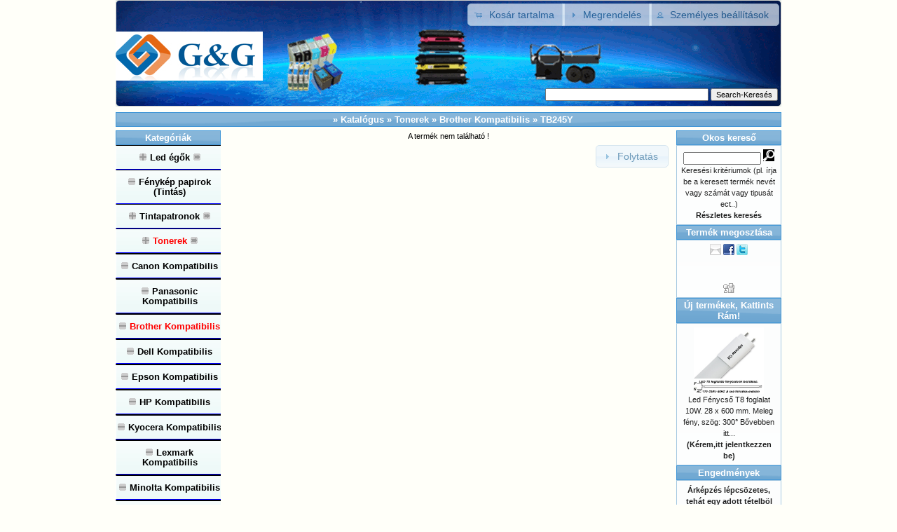

--- FILE ---
content_type: text/html
request_url: http://www.gng.hu/gng/product_info.php?cPath=39_41&products_id=1538
body_size: 4422
content:
<!DOCTYPE html PUBLIC "-//W3C//DTD XHTML 1.0 Transitional//EN" "http://www.w3.org/TR/xhtml1/DTD/xhtml1-transitional.dtd">
<html xmlns="http://www.w3.org/1999/xhtml" dir="ltr" lang="hu">
<head>
<meta http-equiv="Content-Type" content="text/html; charset=utf-8" />
<title>Aigostar. G&G Nagyker. Nyomtató patron.  Toner.  Tintapatron. Led világitás. led égő. led csö. led szalag. Led panel. és led fénysugárzó.<G&amp;G | aigostar led >Brother TN 245 Y (TN-245 Yellow) Sárga Toner Komp. 100% Új!</title>
<meta name="description" content="Eredeti gyártó kódja: Brother TN245 TN245 Yellow Toner kapacitása: 2200 oldal. Szín: Sárga. Új, nem felújított. Használható a következö nyomtatókhoz: Brother DCP-9020CDW Brother DCP-9022..." />
<meta name="keywords" content="Brother TN 245 Y (TN-245 Yellow) Sárga Toner Komp. 100% Új!" />
 </title>
<base href="http://www.gng.hu/gng/" />
<link rel="stylesheet" type="text/css" href="ext/jquery/ui/redmond/jquery-ui-1.8.6.css" />
<script type="text/javascript" src="ext/jquery/jquery-1.4.2.min.js"></script>
<script type="text/javascript" src="ext/jquery/ui/jquery-ui-1.8.6.min.js"></script>

<script type="text/javascript" src="ext/jquery/ui/i18n/jquery.ui.datepicker-hu.js"></script>
<script type="text/javascript">
$.datepicker.setDefaults($.datepicker.regional['hu']);
</script>

<script type="text/javascript" src="ext/jquery/bxGallery/jquery.bxGallery.1.1.min.js"></script>
<link rel="stylesheet" type="text/css" href="ext/jquery/fancybox/jquery.fancybox-1.3.4.css" />
<script type="text/javascript" src="ext/jquery/fancybox/jquery.fancybox-1.3.4.pack.js"></script>
<link rel="stylesheet" type="text/css" href="ext/960gs/960_24_col.css" />
<link rel="stylesheet" type="text/css" href="stylesheet.css" />
<link rel="stylesheet" type="text/css" href="ext/category_menu/category_menu.css" />
<link rel="search" type="application/opensearchdescription+xml" href="http://www.gng.hu/gng/opensearch.php" title="GNG IMAGES HUNGARY Kft." /></head>
<body>

<div id="bodyWrapper" class="container_24">


<div id="header" class="grid_24">
  <div id="storeLogo"><a href="http://www.gng.hu/gng/index.php"><img src="images/store_logo.png" alt="GNG IMAGES HUNGARY Kft." title=" GNG IMAGES HUNGARY Kft. " width="210" height="70" /></a></div>

  <div id="headerShortcuts">
<span class="tdbLink"><a id="tdb1" href="http://www.gng.hu/gng/shopping_cart.php">Kosár tartalma</a></span><script type="text/javascript">$("#tdb1").button({icons:{primary:"ui-icon-cart"}}).addClass("ui-priority-secondary").parent().removeClass("tdbLink");</script><span class="tdbLink"><a id="tdb2" href="http://www.gng.hu/gng/checkout_shipping.php">Megrendelés</a></span><script type="text/javascript">$("#tdb2").button({icons:{primary:"ui-icon-triangle-1-e"}}).addClass("ui-priority-secondary").parent().removeClass("tdbLink");</script><span class="tdbLink"><a id="tdb3" href="http://www.gng.hu/gng/account.php">Személyes beállítások</a></span><script type="text/javascript">$("#tdb3").button({icons:{primary:"ui-icon-person"}}).addClass("ui-priority-secondary").parent().removeClass("tdbLink");</script>  </div>

<script type="text/javascript">
  $("#headerShortcuts").buttonset();
</script>
</div>

<div class="grid_24 ui-widget infoBoxContainer">
  <div class="ui-widget-header infoBoxHeading">&nbsp;&nbsp;<a href="http://www.gng.hu" class="headerNavigation"></a> &raquo; <a href="http://www.gng.hu/gng/index.php" class="headerNavigation">Katalógus</a> &raquo; <a href="http://www.gng.hu/gng/index.php?cPath=39" class="headerNavigation">Tonerek</a> &raquo; <a href="http://www.gng.hu/gng/index.php?cPath=39_41" class="headerNavigation">Brother Kompatibilis</a> &raquo; <a href="http://www.gng.hu/gng/product_info.php?cPath=39_41&amp;products_id=1538" class="headerNavigation">TB245Y</a></div>
</div>
<div id="searchbox">
<form name="search" action="http://www.gng.hu/gng/advanced_search_result.php" method="get"><input type="hidden" name="search_in_description" value="1" /><input type="text" name="keywords" size="10" maxlength="100" style="width: 225px" /> <input type="submit" name="Submit" value="Search-Keresés"></form>  </div>
  

<div id="bodyContent" class="grid_16 push_4">

<div class="contentContainer">
  <div class="contentText">
    A termék nem található !  </div>

  <div style="float: right;">
    <span class="tdbLink"><a id="tdb4" href="http://www.gng.hu/gng/index.php">Folytatás</a></span><script type="text/javascript">$("#tdb4").button({icons:{primary:"ui-icon-triangle-1-e"}}).addClass("ui-priority-secondary").parent().removeClass("tdbLink");</script>  </div>
</div>


</div> <!-- bodyContent //-->


<div id="columnLeft" class="grid_4 pull_16">
  <div class="ui-widget infoBoxContainer">  <div class="ui-widget-header infoBoxHeading">Kategóriák</div>  <div class="categorymenu"><ul><li><a href="http://www.gng.hu/gng/index.php?cPath=70"><img src="ext/category_menu/plus.png" alt="" width="10" height="12" /><img src="images/pixel_trans.gif" alt="" width="5" height="5" />Led égők<img src="images/pixel_trans.gif" alt="" width="5" height="5" /><img src="ext/category_menu/arrow.png" alt="" width="10" height="12" /></span></a></li></ul><ul><li><a href="http://www.gng.hu/gng/index.php?cPath=53"><img src="ext/category_menu/minus.png" alt="" width="10" height="12" /><img src="images/pixel_trans.gif" alt="" width="5" height="5" />Fénykép papirok (Tintás)</span></a></li></ul><ul><li><a href="http://www.gng.hu/gng/index.php?cPath=29"><img src="ext/category_menu/plus.png" alt="" width="10" height="12" /><img src="images/pixel_trans.gif" alt="" width="5" height="5" />Tintapatronok<img src="images/pixel_trans.gif" alt="" width="5" height="5" /><img src="ext/category_menu/arrow.png" alt="" width="10" height="12" /></span></a></li></ul><ul><li><a href="http://www.gng.hu/gng/index.php?cPath=39"><span class="current"><img src="ext/category_menu/plus.png" alt="" width="10" height="12" /><img src="images/pixel_trans.gif" alt="" width="5" height="5" />Tonerek<img src="images/pixel_trans.gif" alt="" width="5" height="5" /><img src="ext/category_menu/arrow.png" alt="" width="10" height="12" /></span></a></li></ul><img src="images/pixel_black.gif" alt="" width="100%" height="1" /><ul><li><a href="http://www.gng.hu/gng/index.php?cPath=39_40"><img src="ext/category_menu/minus.png" alt="" width="10" height="12" /><img src="images/pixel_trans.gif" alt="" width="5" height="5" />Canon Kompatibilis</span></a></li></ul><img src="images/pixel_black.gif" alt="" width="100%" height="1" /><ul><li><a href="http://www.gng.hu/gng/index.php?cPath=39_66"><img src="ext/category_menu/minus.png" alt="" width="10" height="12" /><img src="images/pixel_trans.gif" alt="" width="5" height="5" />Panasonic Kompatibilis</span></a></li></ul><img src="images/pixel_black.gif" alt="" width="100%" height="1" /><ul><li><a href="http://www.gng.hu/gng/index.php?cPath=39_41"><span class="current"><img src="ext/category_menu/minus.png" alt="" width="10" height="12" /><img src="images/pixel_trans.gif" alt="" width="5" height="5" />Brother Kompatibilis</span></a></li></ul><img src="images/pixel_black.gif" alt="" width="100%" height="1" /><ul><li><a href="http://www.gng.hu/gng/index.php?cPath=39_42"><img src="ext/category_menu/minus.png" alt="" width="10" height="12" /><img src="images/pixel_trans.gif" alt="" width="5" height="5" />Dell Kompatibilis</span></a></li></ul><img src="images/pixel_black.gif" alt="" width="100%" height="1" /><ul><li><a href="http://www.gng.hu/gng/index.php?cPath=39_43"><img src="ext/category_menu/minus.png" alt="" width="10" height="12" /><img src="images/pixel_trans.gif" alt="" width="5" height="5" />Epson Kompatibilis</span></a></li></ul><img src="images/pixel_black.gif" alt="" width="100%" height="1" /><ul><li><a href="http://www.gng.hu/gng/index.php?cPath=39_44"><img src="ext/category_menu/minus.png" alt="" width="10" height="12" /><img src="images/pixel_trans.gif" alt="" width="5" height="5" />HP Kompatibilis</span></a></li></ul><img src="images/pixel_black.gif" alt="" width="100%" height="1" /><ul><li><a href="http://www.gng.hu/gng/index.php?cPath=39_45"><img src="ext/category_menu/minus.png" alt="" width="10" height="12" /><img src="images/pixel_trans.gif" alt="" width="5" height="5" />Kyocera Kompatibilis</span></a></li></ul><img src="images/pixel_black.gif" alt="" width="100%" height="1" /><ul><li><a href="http://www.gng.hu/gng/index.php?cPath=39_46"><img src="ext/category_menu/minus.png" alt="" width="10" height="12" /><img src="images/pixel_trans.gif" alt="" width="5" height="5" />Lexmark Kompatibilis</span></a></li></ul><img src="images/pixel_black.gif" alt="" width="100%" height="1" /><ul><li><a href="http://www.gng.hu/gng/index.php?cPath=39_47"><img src="ext/category_menu/minus.png" alt="" width="10" height="12" /><img src="images/pixel_trans.gif" alt="" width="5" height="5" />Minolta Kompatibilis</span></a></li></ul><img src="images/pixel_black.gif" alt="" width="100%" height="1" /><ul><li><a href="http://www.gng.hu/gng/index.php?cPath=39_48"><img src="ext/category_menu/minus.png" alt="" width="10" height="12" /><img src="images/pixel_trans.gif" alt="" width="5" height="5" />Oki Kompatibilis</span></a></li></ul><img src="images/pixel_black.gif" alt="" width="100%" height="1" /><ul><li><a href="http://www.gng.hu/gng/index.php?cPath=39_49"><img src="ext/category_menu/minus.png" alt="" width="10" height="12" /><img src="images/pixel_trans.gif" alt="" width="5" height="5" />Samsung Kompatibilis</span></a></li></ul><img src="images/pixel_black.gif" alt="" width="100%" height="1" /><ul><li><a href="http://www.gng.hu/gng/index.php?cPath=39_50"><img src="ext/category_menu/minus.png" alt="" width="10" height="12" /><img src="images/pixel_trans.gif" alt="" width="5" height="5" />Sharp Kompatibilis</span></a></li></ul><img src="images/pixel_black.gif" alt="" width="100%" height="1" /><ul><li><a href="http://www.gng.hu/gng/index.php?cPath=39_51"><img src="ext/category_menu/minus.png" alt="" width="10" height="12" /><img src="images/pixel_trans.gif" alt="" width="5" height="5" />Xerox Kompatibilis</span></a></li></ul><img src="images/pixel_black.gif" alt="" width="100%" height="1" /><ul><li><a href="http://www.gng.hu/gng/index.php?cPath=39_67"><img src="ext/category_menu/minus.png" alt="" width="10" height="12" /><img src="images/pixel_trans.gif" alt="" width="5" height="5" />Ricoh Kompatibilis</span></a></li></ul><ul><li><a href="http://www.gng.hu/gng/index.php?cPath=52"><img src="ext/category_menu/minus.png" alt="" width="10" height="12" /><img src="images/pixel_trans.gif" alt="" width="5" height="5" />Utántöltö készletek</span></a></li></ul></div>  <div> <img src="images/pixel_trans.gif" alt="" width="100%" height="5" /></div></div>
<div class="ui-widget infoBoxContainer">  <div class="ui-widget-header infoBoxHeading"><a href="http://www.gng.hu/gng/shopping_cart.php">Bevásárló kosár</a></div>  <div class="ui-widget-content infoBoxContents">Az Ön kosara üres</div></div>
<div class="ui-widget infoBoxContainer">  <div class="ui-widget-header infoBoxHeading"><a href="http://www.gng.hu/gng/reviews.php">Vélemények</a></div>  <table border="0" cellspacing="0" cellpadding="2" class="ui-widget-content infoBoxContents"><tr><td><a href="http://www.gng.hu/gng/product_reviews_write.php?products_id=1538"><img src="images/box_write_review.gif" alt="Írja meg véleményét!" title=" Írja meg véleményét! " width="50" height="50" /></a></td><td><a href="http://www.gng.hu/gng/product_reviews_write.php?products_id=1538">Írjon véleményt a termékről!</a></td></tr></table></div>
<div class="ui-widget infoBoxContainer">  <div class="ui-widget-header infoBoxHeading">Információk  ÁSZF</div>  <div class="ui-widget-content infoBoxContents">    <a href="http://www.gng.hu/gng/shipping.php">Szállítási módok, fizetési feltételek, visszáru kezelés</a><br />    <a href="http://www.gng.hu/gng/privacy.php">---Adatkezelés---</a><br />    <a href="http://www.gng.hu/gng/conditions.php">Internetes kereskedelem Tőrvényi feltételei</a><br />    <a href="http://www.gng.hu/gng/contact_us.php">Kapcsolat felvétel velünk</a>    <a href="http://www.gng.hu/gng/conditions1.php">Információk rólunk</a><br />    <a href="http://www.gng.hu/gng/conditions2.php">Szavatosság és jótállás</a><br />    <a href="http://www.gng.hu/gng/conditions3.php">"Hogyan tudok rendelni?"</a><br />  </div></div>
<div class="ui-widget infoBoxContainer">  <div class="ui-widget-header infoBoxHeading">Pénznemek</div>  <div class="ui-widget-content infoBoxContents">    <form name="currencies" action="http://www.gng.hu/gng/product_info.php" method="get">    <select name="currency" onchange="this.form.submit();" style="width: 100%"><option value="EUR">Euro</option><option value="HUF" selected="selected">Magyar Forint</option></select><input type="hidden" name="cPath" value="39_41" /><input type="hidden" name="products_id" value="1538" /></form>  </div></div></div>


<div id="columnRight" class="grid_4">
  <div class="ui-widget infoBoxContainer">  <div class="ui-widget-header infoBoxHeading">Okos kereső</div>  <div class="ui-widget-content infoBoxContents" style="text-align: center;">    <form name="quick_find" action="http://www.gng.hu/gng/advanced_search_result.php" method="get">    <input type="text" name="keywords" size="10" maxlength="60" style="width: 75%" />&nbsp;<input type="hidden" name="search_in_description" value="1" /><input type="image" src="includes/languages/magyar/images/buttons/button_quick_find.gif" alt="Okos kereső" title=" Okos kereső " /><br />Keresési kritériumok (pl. írja be a keresett termék nevét vagy számát vagy tipusát ect..)<br /><a href="http://www.gng.hu/gng/advanced_search.php"><strong>Részletes keresés</strong></a>    </form>  </div></div>
<div class="ui-widget infoBoxContainer">  <div class="ui-widget-header infoBoxHeading">Termék megosztása</div>  <div class="ui-widget-content infoBoxContents" style="text-align: center;"><a href="http://www.gng.hu/gng/tell_a_friend.php?products_id=1538"><img src="images/social_bookmarks/email.png" border="0" title="Megosztás via E-mail" alt="Megosztás via E-mail" /></a> <a href="http://www.facebook.com/share.php?u=http%3A%2F%2Fwww.gng.hu%2Fgng%2Fproduct_info.php%3Fproducts_id%3D1538" target="_blank"><img src="images/social_bookmarks/facebook.png" border="0" title="Megosztás Facebook-on" alt="Megosztás Facebook-on" /></a> <a href="http://twitter.com/home?status=http%3A%2F%2Fwww.gng.hu%2Fgng%2Fproduct_info.php%3Fproducts_id%3D1538" target="_blank"><img src="images/social_bookmarks/twitter.png" border="0" title="Megosztás Twitter-en" alt="Megosztás Twitter-en" /></a> <iframe src="http://www.facebook.com/plugins/like.php?href=http%3A%2F%2Fwww.gng.hu%2Fgng%2Fproduct_info.php%3Fproducts_id%3D1538&amp;layout=button_count&amp;show_faces=false&amp;width=125&amp;action=like&amp;colorscheme=light&amp;height=35" scrolling="no" frameborder="0" style="border:none; overflow:hidden; width:125px; height:35px;" allowTransparency="true"></iframe> <a href="http://digg.com/submit?url=http%3A%2F%2Fwww.gng.hu%2Fgng%2Fproduct_info.php%3Fproducts_id%3D1538" target="_blank"><img src="images/social_bookmarks/digg.png" border="0" title="Megosztás" alt="Megosztás"/></a></div></div>
<div class="ui-widget infoBoxContainer">  <div class="ui-widget-header infoBoxHeading"><a href="http://www.gng.hu/gng/products_new.php">Új termékek, Kattints Rám!</a></div>  <div class="ui-widget-content infoBoxContents" style="text-align: center;"><a href="http://www.gng.hu/gng/product_info.php?products_id=1514"><img src="images/led_b5_t8_1_5m_felirat.jpg" alt="Led Fénycső T8 foglalat 10W. 28 x 600 mm. Meleg fény, szög: 300° Bővebben itt..." title=" Led Fénycső T8 foglalat 10W. 28 x 600 mm. Meleg fény, szög: 300° Bővebben itt... " width="100" height="95" /></a><br /><a href="http://www.gng.hu/gng/product_info.php?products_id=1514">Led Fénycső T8 foglalat 10W. 28 x 600 mm. Meleg fény, szög: 300° Bővebben itt...</a><br /><a href="http://www.gng.hu/gng/login.php"><font face="Verdana, Arial" size="2"><strong><small/small>(Kérem,itt jelentkezzen be)</a></div></div>
<div class="ui-widget infoBoxContainer">
  <div class="ui-widget-header infoBoxHeading">
    <a href="http://www.gng.hu/gng/conditions7.php">Engedmények</a>
  </div>
  <div class="ui-widget-content infoBoxContents" style="text-align: center;">
    <a href="http://www.gng.hu/gng/conditions7.php">Árképzés lépcsözetes, tehát egy adott tételböl (termékböl)pl.To 711, 
 10 db-tól 3%,
 20 db-tól 5%,
 50 db-tól, pedig 7% nettó kedvezményt adunk. Ezen kedvezményeket a rendelés megerösítése elött árengedmény(ek) alatt láthatják!
</a>  </div>
</div>

<div class="ui-widget infoBoxContainer">  <div class="ui-widget-header infoBoxHeading">Nyomtató kategóriák</div>  <div class="ui-widget-content infoBoxContents"><form name="manufacturers" action="http://www.tonersupplier.nl/gng/index.php" method="get"><select name="manufacturers_id" onchange="this.form.submit();" size="1" style="width: 100%"><option value="" selected="selected">Kérem válasszon</option><option value="15">Bother Comp. Tintasugaras</option><option value="16">Bother Comp. Toner</option><option value="34">Bother Compatible Laser Toners</option><option value="11">Canon Comp. Laser</option><option value="6">Canon Comp.Tintasugaras</option><option value="33">Canon Compatible Laser Toners</option><option value="22">Dell Comp. Toner</option><option value="38">Dell Compatible Laser Toners</option><option value="13">Epson Comp. Tintasugaras</option><option value="14">Epson Comp. Toner</option><option value="41">Epson Compatible Laser Toners</option><option value="27">Fénykép papírok</option><option value="12">HP Comp. Laser</option><option value="9">Hp Comp. Tintasugaras</option><option value="30">Hp Compatible Inkjets</option><option value="32">HP Compatible Laser Toners</option><option value="25">Kodak Comp. Tintasugaras</option><option value="23">Kyocera Comp. Toner</option><option value="40">Kyocera Compatible Laser Toner..</option><option value="17">Lexmark Comp. Tintasugaras</option><option value="19">Lexmark Comp. Toner</option><option value="31">Lexmark Compatible Inkjets</option><option value="36">Lexmark Compatible Laser Toner..</option><option value="20">Minolta Comp. Toner</option><option value="21">Oki Comp. Toner</option><option value="37">Oki Compatible Laser Toners</option><option value="28">Panasonic Comp. Toner</option><option value="29">Ricoh Comp. Laser</option><option value="42">Ricoh Compatible Laser Toner</option><option value="10">Samsung Comp. Laser</option><option value="43">Samsung Compatible Inkjets</option><option value="35">Samsung Compatible Laser Toner..</option><option value="26">Utántöltök Tintasugaras</option><option value="18">Xerox Comp. Tintasugaras</option><option value="24">Xerox Comp. Toner</option><option value="39">Xerox Compatible Laser Toners</option></select></form></div></div></div>



<div class="grid_24 footer">
  <p align="center">Szerzői jog &copy; 2025 <a href="http://www.gng.hu/gng/index.php">GNG IMAGES HUNGARY Kft.</a><br />A feltüntet termék ,illetve márkanevek kizárólag a gyártó tulajdonát képezik, használatuk csak tájékoztató jellegűek!
Brand names and trade marks are the property of their respective holders and are for descriptive purposes only! Powered by osCom
</p>
</div>


<div class="grid_24" style="text-align:center ; padding-bottom: 20px;">
  <a href="http://www.gng.hu/gng/redirect.php?action=banner&amp;goto=3" target="_blank"><img src="images/dshop.jpg" alt="Adatvédelmi és adatkezelési nyilatkozat." title=" Adatvédelmi és adatkezelési nyilatkozat. " width="950" height="99" /></a></div>


<script type="text/javascript">
$('.productListTable tr:nth-child(even)').addClass('alt');
</script>

</div> <!-- bodyWrapper //-->


</body>
</html>


--- FILE ---
content_type: text/css
request_url: http://www.gng.hu/gng/ext/category_menu/category_menu.css
body_size: 549
content:
/*
  $Id$

  osCommerce, Open Source E-Commerce Solutions
  http://www.oscommerce.com
  
  Author: Andy Nguyen (andyn@microheli.com) Jan 31-2011

  Copyright (c) 2010 osCommerce

  Released under the GNU General Public License
*/

.categorymenu{ font-size: 12.5px; font-family: Arial; font-weight: bold; line-height: normal; text-decoration: none; width: 100%; overflow: hidden;  }

.categorymenu ul{ background-image: url(category_menu_up.png); background-repeat: repeat-x; background-attachment: scroll; background-position: 50% 50%; width: 100%; float: left; margin: 0; padding: 0; border-top: 1px solid #000000; border-left: 1px solid #ffffff; border-bottom: 1px solid #0000ff; }

.categorymenu ul li{ display: inline; }

.categorymenu ul li a{ float: left; color: #000000; width: 100%; padding: 9px 1px 9px; }

.categorymenu ul li a:visited{ color: #000000; text-decoration: none; }

.categorymenu ul li a:hover { color: #0000FF; background-image: url(category_menu_hv.png); background-repeat: repeat-x; background-attachment: scroll; background-position: 50% 50%; text-decoration: none; padding-top: 9px; padding-bottom: 9px; }

.categorymenu ul li a:active { color: #0000FF; background-image: url(category_menu_dn.png); background-repeat: repeat-x; background-attachment: scroll; background-position: 50% 50%; text-decoration: none; padding-top: 9px; padding-bottom: 9px; }

.categorymenu ul li .current { color: #ff0000; text-decoration: none; }

.categorymenu ul li .count { color: #000000; text-decoration: none; }